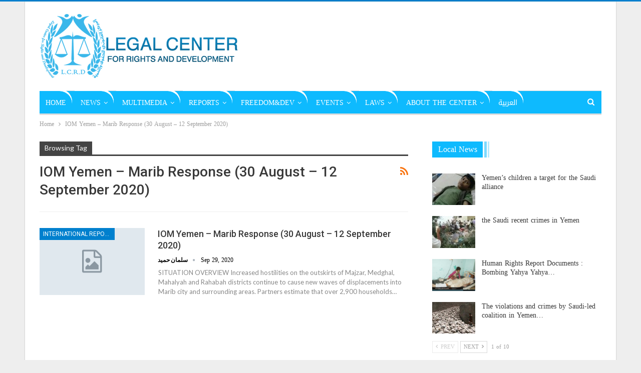

--- FILE ---
content_type: text/html; charset=UTF-8
request_url: https://www.lcrdye.org/en/tag/iom-yemen-marib-response-30-august-12-september-2020/
body_size: 12791
content:
	<!DOCTYPE html>
		<!--[if IE 8]>
	<html class="ie ie8" dir="ltr" lang="en-AU" prefix="og: https://ogp.me/ns#"> <![endif]-->
	<!--[if IE 9]>
	<html class="ie ie9" dir="ltr" lang="en-AU" prefix="og: https://ogp.me/ns#"> <![endif]-->
	<!--[if gt IE 9]><!-->
<html dir="ltr" lang="en-AU" prefix="og: https://ogp.me/ns#"> <!--<![endif]-->
	<head>
				<meta charset="UTF-8">
		<meta http-equiv="X-UA-Compatible" content="IE=edge">
		<meta name="viewport" content="width=device-width, initial-scale=1.0">
		<link rel="pingback" href="https://www.lcrdye.org/xmlrpc.php"/>

		<title>IOM Yemen - Marib Response (30 August - 12 September 2020) - المركز القانوني للحقوق والتنمية</title>

		<!-- All in One SEO 4.9.1 - aioseo.com -->
	<meta name="robots" content="max-image-preview:large" />
	<link rel="canonical" href="https://www.lcrdye.org/en/tag/iom-yemen-marib-response-30-august-12-september-2020/" />
	<meta name="generator" content="All in One SEO (AIOSEO) 4.9.1" />
		<script type="application/ld+json" class="aioseo-schema">
			{"@context":"https:\/\/schema.org","@graph":[{"@type":"BreadcrumbList","@id":"https:\/\/www.lcrdye.org\/en\/tag\/iom-yemen-marib-response-30-august-12-september-2020\/#breadcrumblist","itemListElement":[{"@type":"ListItem","@id":"https:\/\/www.lcrdye.org#listItem","position":1,"name":"Home","item":"https:\/\/www.lcrdye.org","nextItem":{"@type":"ListItem","@id":"https:\/\/www.lcrdye.org\/en\/tag\/iom-yemen-marib-response-30-august-12-september-2020\/#listItem","name":"IOM Yemen - Marib Response (30 August - 12 September 2020)"}},{"@type":"ListItem","@id":"https:\/\/www.lcrdye.org\/en\/tag\/iom-yemen-marib-response-30-august-12-september-2020\/#listItem","position":2,"name":"IOM Yemen - Marib Response (30 August - 12 September 2020)","previousItem":{"@type":"ListItem","@id":"https:\/\/www.lcrdye.org#listItem","name":"Home"}}]},{"@type":"CollectionPage","@id":"https:\/\/www.lcrdye.org\/en\/tag\/iom-yemen-marib-response-30-august-12-september-2020\/#collectionpage","url":"https:\/\/www.lcrdye.org\/en\/tag\/iom-yemen-marib-response-30-august-12-september-2020\/","name":"IOM Yemen - Marib Response (30 August - 12 September 2020) - \u0627\u0644\u0645\u0631\u0643\u0632 \u0627\u0644\u0642\u0627\u0646\u0648\u0646\u064a \u0644\u0644\u062d\u0642\u0648\u0642 \u0648\u0627\u0644\u062a\u0646\u0645\u064a\u0629","inLanguage":"en-AU","isPartOf":{"@id":"https:\/\/www.lcrdye.org\/#website"},"breadcrumb":{"@id":"https:\/\/www.lcrdye.org\/en\/tag\/iom-yemen-marib-response-30-august-12-september-2020\/#breadcrumblist"}},{"@type":"Organization","@id":"https:\/\/www.lcrdye.org\/#organization","name":"\u0627\u0644\u0645\u0631\u0643\u0632 \u0627\u0644\u0642\u0627\u0646\u0648\u0646\u064a \u0644\u0644\u062d\u0642\u0648\u0642 \u0648\u0627\u0644\u062a\u0646\u0645\u064a\u0629","description":"LCRDYE","url":"https:\/\/www.lcrdye.org\/"},{"@type":"WebSite","@id":"https:\/\/www.lcrdye.org\/#website","url":"https:\/\/www.lcrdye.org\/","name":"\u0627\u0644\u0645\u0631\u0643\u0632 \u0627\u0644\u0642\u0627\u0646\u0648\u0646\u064a \u0644\u0644\u062d\u0642\u0648\u0642 \u0648\u0627\u0644\u062a\u0646\u0645\u064a\u0629","description":"LCRDYE","inLanguage":"en-AU","publisher":{"@id":"https:\/\/www.lcrdye.org\/#organization"}}]}
		</script>
		<!-- All in One SEO -->


<!-- Better Open Graph, Schema.org & Twitter Integration -->
<meta property="og:locale" content="en_au"/>
<meta property="og:site_name" content="المركز القانوني للحقوق والتنمية"/>
<meta property="og:url" content="https://www.lcrdye.org/en/tag/iom-yemen-marib-response-30-august-12-september-2020/"/>
<meta property="og:title" content="Archives"/>
<meta property="og:description" content="LCRDYE"/>
<meta property="og:type" content="website"/>
<meta name="twitter:card" content="summary"/>
<meta name="twitter:url" content="https://www.lcrdye.org/en/tag/iom-yemen-marib-response-30-august-12-september-2020/"/>
<meta name="twitter:title" content="Archives"/>
<meta name="twitter:description" content="LCRDYE"/>
<!-- / Better Open Graph, Schema.org & Twitter Integration. -->
<link rel='dns-prefetch' href='//fonts.googleapis.com' />
<link rel="alternate" type="application/rss+xml" title="المركز القانوني للحقوق والتنمية &raquo; Feed" href="https://www.lcrdye.org/en/feed/" />
<link rel="alternate" type="application/rss+xml" title="المركز القانوني للحقوق والتنمية &raquo; IOM Yemen - Marib Response (30 August - 12 September 2020) Tag Feed" href="https://www.lcrdye.org/en/tag/iom-yemen-marib-response-30-august-12-september-2020/feed/" />
<script type="text/javascript">
/* <![CDATA[ */
window._wpemojiSettings = {"baseUrl":"https:\/\/s.w.org\/images\/core\/emoji\/15.0.3\/72x72\/","ext":".png","svgUrl":"https:\/\/s.w.org\/images\/core\/emoji\/15.0.3\/svg\/","svgExt":".svg","source":{"concatemoji":"https:\/\/www.lcrdye.org\/wp-includes\/js\/wp-emoji-release.min.js?ver=6.5.7"}};
/*! This file is auto-generated */
!function(i,n){var o,s,e;function c(e){try{var t={supportTests:e,timestamp:(new Date).valueOf()};sessionStorage.setItem(o,JSON.stringify(t))}catch(e){}}function p(e,t,n){e.clearRect(0,0,e.canvas.width,e.canvas.height),e.fillText(t,0,0);var t=new Uint32Array(e.getImageData(0,0,e.canvas.width,e.canvas.height).data),r=(e.clearRect(0,0,e.canvas.width,e.canvas.height),e.fillText(n,0,0),new Uint32Array(e.getImageData(0,0,e.canvas.width,e.canvas.height).data));return t.every(function(e,t){return e===r[t]})}function u(e,t,n){switch(t){case"flag":return n(e,"\ud83c\udff3\ufe0f\u200d\u26a7\ufe0f","\ud83c\udff3\ufe0f\u200b\u26a7\ufe0f")?!1:!n(e,"\ud83c\uddfa\ud83c\uddf3","\ud83c\uddfa\u200b\ud83c\uddf3")&&!n(e,"\ud83c\udff4\udb40\udc67\udb40\udc62\udb40\udc65\udb40\udc6e\udb40\udc67\udb40\udc7f","\ud83c\udff4\u200b\udb40\udc67\u200b\udb40\udc62\u200b\udb40\udc65\u200b\udb40\udc6e\u200b\udb40\udc67\u200b\udb40\udc7f");case"emoji":return!n(e,"\ud83d\udc26\u200d\u2b1b","\ud83d\udc26\u200b\u2b1b")}return!1}function f(e,t,n){var r="undefined"!=typeof WorkerGlobalScope&&self instanceof WorkerGlobalScope?new OffscreenCanvas(300,150):i.createElement("canvas"),a=r.getContext("2d",{willReadFrequently:!0}),o=(a.textBaseline="top",a.font="600 32px Arial",{});return e.forEach(function(e){o[e]=t(a,e,n)}),o}function t(e){var t=i.createElement("script");t.src=e,t.defer=!0,i.head.appendChild(t)}"undefined"!=typeof Promise&&(o="wpEmojiSettingsSupports",s=["flag","emoji"],n.supports={everything:!0,everythingExceptFlag:!0},e=new Promise(function(e){i.addEventListener("DOMContentLoaded",e,{once:!0})}),new Promise(function(t){var n=function(){try{var e=JSON.parse(sessionStorage.getItem(o));if("object"==typeof e&&"number"==typeof e.timestamp&&(new Date).valueOf()<e.timestamp+604800&&"object"==typeof e.supportTests)return e.supportTests}catch(e){}return null}();if(!n){if("undefined"!=typeof Worker&&"undefined"!=typeof OffscreenCanvas&&"undefined"!=typeof URL&&URL.createObjectURL&&"undefined"!=typeof Blob)try{var e="postMessage("+f.toString()+"("+[JSON.stringify(s),u.toString(),p.toString()].join(",")+"));",r=new Blob([e],{type:"text/javascript"}),a=new Worker(URL.createObjectURL(r),{name:"wpTestEmojiSupports"});return void(a.onmessage=function(e){c(n=e.data),a.terminate(),t(n)})}catch(e){}c(n=f(s,u,p))}t(n)}).then(function(e){for(var t in e)n.supports[t]=e[t],n.supports.everything=n.supports.everything&&n.supports[t],"flag"!==t&&(n.supports.everythingExceptFlag=n.supports.everythingExceptFlag&&n.supports[t]);n.supports.everythingExceptFlag=n.supports.everythingExceptFlag&&!n.supports.flag,n.DOMReady=!1,n.readyCallback=function(){n.DOMReady=!0}}).then(function(){return e}).then(function(){var e;n.supports.everything||(n.readyCallback(),(e=n.source||{}).concatemoji?t(e.concatemoji):e.wpemoji&&e.twemoji&&(t(e.twemoji),t(e.wpemoji)))}))}((window,document),window._wpemojiSettings);
/* ]]> */
</script>
<style id='wp-emoji-styles-inline-css' type='text/css'>

	img.wp-smiley, img.emoji {
		display: inline !important;
		border: none !important;
		box-shadow: none !important;
		height: 1em !important;
		width: 1em !important;
		margin: 0 0.07em !important;
		vertical-align: -0.1em !important;
		background: none !important;
		padding: 0 !important;
	}
</style>
<link rel='stylesheet' id='wp-block-library-css' href='https://www.lcrdye.org/wp-includes/css/dist/block-library/style.min.css?ver=6.5.7' type='text/css' media='all' />
<link rel='stylesheet' id='aioseo/css/src/vue/standalone/blocks/table-of-contents/global.scss-css' href='https://www.lcrdye.org/wp-content/plugins/all-in-one-seo-pack/dist/Lite/assets/css/table-of-contents/global.e90f6d47.css?ver=4.9.1' type='text/css' media='all' />
<style id='classic-theme-styles-inline-css' type='text/css'>
/*! This file is auto-generated */
.wp-block-button__link{color:#fff;background-color:#32373c;border-radius:9999px;box-shadow:none;text-decoration:none;padding:calc(.667em + 2px) calc(1.333em + 2px);font-size:1.125em}.wp-block-file__button{background:#32373c;color:#fff;text-decoration:none}
</style>
<style id='global-styles-inline-css' type='text/css'>
body{--wp--preset--color--black: #000000;--wp--preset--color--cyan-bluish-gray: #abb8c3;--wp--preset--color--white: #ffffff;--wp--preset--color--pale-pink: #f78da7;--wp--preset--color--vivid-red: #cf2e2e;--wp--preset--color--luminous-vivid-orange: #ff6900;--wp--preset--color--luminous-vivid-amber: #fcb900;--wp--preset--color--light-green-cyan: #7bdcb5;--wp--preset--color--vivid-green-cyan: #00d084;--wp--preset--color--pale-cyan-blue: #8ed1fc;--wp--preset--color--vivid-cyan-blue: #0693e3;--wp--preset--color--vivid-purple: #9b51e0;--wp--preset--gradient--vivid-cyan-blue-to-vivid-purple: linear-gradient(135deg,rgba(6,147,227,1) 0%,rgb(155,81,224) 100%);--wp--preset--gradient--light-green-cyan-to-vivid-green-cyan: linear-gradient(135deg,rgb(122,220,180) 0%,rgb(0,208,130) 100%);--wp--preset--gradient--luminous-vivid-amber-to-luminous-vivid-orange: linear-gradient(135deg,rgba(252,185,0,1) 0%,rgba(255,105,0,1) 100%);--wp--preset--gradient--luminous-vivid-orange-to-vivid-red: linear-gradient(135deg,rgba(255,105,0,1) 0%,rgb(207,46,46) 100%);--wp--preset--gradient--very-light-gray-to-cyan-bluish-gray: linear-gradient(135deg,rgb(238,238,238) 0%,rgb(169,184,195) 100%);--wp--preset--gradient--cool-to-warm-spectrum: linear-gradient(135deg,rgb(74,234,220) 0%,rgb(151,120,209) 20%,rgb(207,42,186) 40%,rgb(238,44,130) 60%,rgb(251,105,98) 80%,rgb(254,248,76) 100%);--wp--preset--gradient--blush-light-purple: linear-gradient(135deg,rgb(255,206,236) 0%,rgb(152,150,240) 100%);--wp--preset--gradient--blush-bordeaux: linear-gradient(135deg,rgb(254,205,165) 0%,rgb(254,45,45) 50%,rgb(107,0,62) 100%);--wp--preset--gradient--luminous-dusk: linear-gradient(135deg,rgb(255,203,112) 0%,rgb(199,81,192) 50%,rgb(65,88,208) 100%);--wp--preset--gradient--pale-ocean: linear-gradient(135deg,rgb(255,245,203) 0%,rgb(182,227,212) 50%,rgb(51,167,181) 100%);--wp--preset--gradient--electric-grass: linear-gradient(135deg,rgb(202,248,128) 0%,rgb(113,206,126) 100%);--wp--preset--gradient--midnight: linear-gradient(135deg,rgb(2,3,129) 0%,rgb(40,116,252) 100%);--wp--preset--font-size--small: 13px;--wp--preset--font-size--medium: 20px;--wp--preset--font-size--large: 36px;--wp--preset--font-size--x-large: 42px;--wp--preset--spacing--20: 0.44rem;--wp--preset--spacing--30: 0.67rem;--wp--preset--spacing--40: 1rem;--wp--preset--spacing--50: 1.5rem;--wp--preset--spacing--60: 2.25rem;--wp--preset--spacing--70: 3.38rem;--wp--preset--spacing--80: 5.06rem;--wp--preset--shadow--natural: 6px 6px 9px rgba(0, 0, 0, 0.2);--wp--preset--shadow--deep: 12px 12px 50px rgba(0, 0, 0, 0.4);--wp--preset--shadow--sharp: 6px 6px 0px rgba(0, 0, 0, 0.2);--wp--preset--shadow--outlined: 6px 6px 0px -3px rgba(255, 255, 255, 1), 6px 6px rgba(0, 0, 0, 1);--wp--preset--shadow--crisp: 6px 6px 0px rgba(0, 0, 0, 1);}:where(.is-layout-flex){gap: 0.5em;}:where(.is-layout-grid){gap: 0.5em;}body .is-layout-flex{display: flex;}body .is-layout-flex{flex-wrap: wrap;align-items: center;}body .is-layout-flex > *{margin: 0;}body .is-layout-grid{display: grid;}body .is-layout-grid > *{margin: 0;}:where(.wp-block-columns.is-layout-flex){gap: 2em;}:where(.wp-block-columns.is-layout-grid){gap: 2em;}:where(.wp-block-post-template.is-layout-flex){gap: 1.25em;}:where(.wp-block-post-template.is-layout-grid){gap: 1.25em;}.has-black-color{color: var(--wp--preset--color--black) !important;}.has-cyan-bluish-gray-color{color: var(--wp--preset--color--cyan-bluish-gray) !important;}.has-white-color{color: var(--wp--preset--color--white) !important;}.has-pale-pink-color{color: var(--wp--preset--color--pale-pink) !important;}.has-vivid-red-color{color: var(--wp--preset--color--vivid-red) !important;}.has-luminous-vivid-orange-color{color: var(--wp--preset--color--luminous-vivid-orange) !important;}.has-luminous-vivid-amber-color{color: var(--wp--preset--color--luminous-vivid-amber) !important;}.has-light-green-cyan-color{color: var(--wp--preset--color--light-green-cyan) !important;}.has-vivid-green-cyan-color{color: var(--wp--preset--color--vivid-green-cyan) !important;}.has-pale-cyan-blue-color{color: var(--wp--preset--color--pale-cyan-blue) !important;}.has-vivid-cyan-blue-color{color: var(--wp--preset--color--vivid-cyan-blue) !important;}.has-vivid-purple-color{color: var(--wp--preset--color--vivid-purple) !important;}.has-black-background-color{background-color: var(--wp--preset--color--black) !important;}.has-cyan-bluish-gray-background-color{background-color: var(--wp--preset--color--cyan-bluish-gray) !important;}.has-white-background-color{background-color: var(--wp--preset--color--white) !important;}.has-pale-pink-background-color{background-color: var(--wp--preset--color--pale-pink) !important;}.has-vivid-red-background-color{background-color: var(--wp--preset--color--vivid-red) !important;}.has-luminous-vivid-orange-background-color{background-color: var(--wp--preset--color--luminous-vivid-orange) !important;}.has-luminous-vivid-amber-background-color{background-color: var(--wp--preset--color--luminous-vivid-amber) !important;}.has-light-green-cyan-background-color{background-color: var(--wp--preset--color--light-green-cyan) !important;}.has-vivid-green-cyan-background-color{background-color: var(--wp--preset--color--vivid-green-cyan) !important;}.has-pale-cyan-blue-background-color{background-color: var(--wp--preset--color--pale-cyan-blue) !important;}.has-vivid-cyan-blue-background-color{background-color: var(--wp--preset--color--vivid-cyan-blue) !important;}.has-vivid-purple-background-color{background-color: var(--wp--preset--color--vivid-purple) !important;}.has-black-border-color{border-color: var(--wp--preset--color--black) !important;}.has-cyan-bluish-gray-border-color{border-color: var(--wp--preset--color--cyan-bluish-gray) !important;}.has-white-border-color{border-color: var(--wp--preset--color--white) !important;}.has-pale-pink-border-color{border-color: var(--wp--preset--color--pale-pink) !important;}.has-vivid-red-border-color{border-color: var(--wp--preset--color--vivid-red) !important;}.has-luminous-vivid-orange-border-color{border-color: var(--wp--preset--color--luminous-vivid-orange) !important;}.has-luminous-vivid-amber-border-color{border-color: var(--wp--preset--color--luminous-vivid-amber) !important;}.has-light-green-cyan-border-color{border-color: var(--wp--preset--color--light-green-cyan) !important;}.has-vivid-green-cyan-border-color{border-color: var(--wp--preset--color--vivid-green-cyan) !important;}.has-pale-cyan-blue-border-color{border-color: var(--wp--preset--color--pale-cyan-blue) !important;}.has-vivid-cyan-blue-border-color{border-color: var(--wp--preset--color--vivid-cyan-blue) !important;}.has-vivid-purple-border-color{border-color: var(--wp--preset--color--vivid-purple) !important;}.has-vivid-cyan-blue-to-vivid-purple-gradient-background{background: var(--wp--preset--gradient--vivid-cyan-blue-to-vivid-purple) !important;}.has-light-green-cyan-to-vivid-green-cyan-gradient-background{background: var(--wp--preset--gradient--light-green-cyan-to-vivid-green-cyan) !important;}.has-luminous-vivid-amber-to-luminous-vivid-orange-gradient-background{background: var(--wp--preset--gradient--luminous-vivid-amber-to-luminous-vivid-orange) !important;}.has-luminous-vivid-orange-to-vivid-red-gradient-background{background: var(--wp--preset--gradient--luminous-vivid-orange-to-vivid-red) !important;}.has-very-light-gray-to-cyan-bluish-gray-gradient-background{background: var(--wp--preset--gradient--very-light-gray-to-cyan-bluish-gray) !important;}.has-cool-to-warm-spectrum-gradient-background{background: var(--wp--preset--gradient--cool-to-warm-spectrum) !important;}.has-blush-light-purple-gradient-background{background: var(--wp--preset--gradient--blush-light-purple) !important;}.has-blush-bordeaux-gradient-background{background: var(--wp--preset--gradient--blush-bordeaux) !important;}.has-luminous-dusk-gradient-background{background: var(--wp--preset--gradient--luminous-dusk) !important;}.has-pale-ocean-gradient-background{background: var(--wp--preset--gradient--pale-ocean) !important;}.has-electric-grass-gradient-background{background: var(--wp--preset--gradient--electric-grass) !important;}.has-midnight-gradient-background{background: var(--wp--preset--gradient--midnight) !important;}.has-small-font-size{font-size: var(--wp--preset--font-size--small) !important;}.has-medium-font-size{font-size: var(--wp--preset--font-size--medium) !important;}.has-large-font-size{font-size: var(--wp--preset--font-size--large) !important;}.has-x-large-font-size{font-size: var(--wp--preset--font-size--x-large) !important;}
.wp-block-navigation a:where(:not(.wp-element-button)){color: inherit;}
:where(.wp-block-post-template.is-layout-flex){gap: 1.25em;}:where(.wp-block-post-template.is-layout-grid){gap: 1.25em;}
:where(.wp-block-columns.is-layout-flex){gap: 2em;}:where(.wp-block-columns.is-layout-grid){gap: 2em;}
.wp-block-pullquote{font-size: 1.5em;line-height: 1.6;}
</style>
<link rel='stylesheet' id='searchandfilter-css' href='https://www.lcrdye.org/wp-content/plugins/search-filter/style.css?ver=1' type='text/css' media='all' />
<link rel='stylesheet' id='better-framework-main-fonts-css' href='https://fonts.googleapis.com/css?family=Lato:700,400%7CRoboto:400,500&#038;display=swap' type='text/css' media='all' />
<link rel='stylesheet' id='better-framework-font-1-css' href='//fonts.googleapis.com/earlyaccess/droidarabickufi.css' type='text/css' media='all' />
<script type="text/javascript" src="https://www.lcrdye.org/wp-includes/js/jquery/jquery.min.js?ver=3.7.1" id="jquery-core-js"></script>
<script type="text/javascript" src="https://www.lcrdye.org/wp-includes/js/jquery/jquery-migrate.min.js?ver=3.4.1" id="jquery-migrate-js"></script>
<!--[if lt IE 9]>
<script type="text/javascript" src="https://www.lcrdye.org/wp-content/themes/publisher/includes/libs/better-framework/assets/js/html5shiv.min.js?ver=3.15.0" id="bf-html5shiv-js"></script>
<![endif]-->
<!--[if lt IE 9]>
<script type="text/javascript" src="https://www.lcrdye.org/wp-content/themes/publisher/includes/libs/better-framework/assets/js/respond.min.js?ver=3.15.0" id="bf-respond-js"></script>
<![endif]-->
<link rel="https://api.w.org/" href="https://www.lcrdye.org/wp-json/" /><link rel="alternate" type="application/json" href="https://www.lcrdye.org/wp-json/wp/v2/tags/5182" /><link rel="EditURI" type="application/rsd+xml" title="RSD" href="https://www.lcrdye.org/xmlrpc.php?rsd" />
<meta name="generator" content="WordPress 6.5.7" />
<meta name="generator" content="Powered by WPBakery Page Builder - drag and drop page builder for WordPress."/>
<script type="application/ld+json">{
    "@context": "http://schema.org/",
    "@type": "Organization",
    "@id": "#organization",
    "logo": {
        "@type": "ImageObject",
        "url": "http://www.lcrdye.org/wp-content/uploads/2019/02/LCRDYE.png"
    },
    "url": "https://www.lcrdye.org/en/",
    "name": "\u0627\u0644\u0645\u0631\u0643\u0632 \u0627\u0644\u0642\u0627\u0646\u0648\u0646\u064a \u0644\u0644\u062d\u0642\u0648\u0642 \u0648\u0627\u0644\u062a\u0646\u0645\u064a\u0629",
    "description": "LCRDYE"
}</script>
<script type="application/ld+json">{
    "@context": "http://schema.org/",
    "@type": "WebSite",
    "name": "\u0627\u0644\u0645\u0631\u0643\u0632 \u0627\u0644\u0642\u0627\u0646\u0648\u0646\u064a \u0644\u0644\u062d\u0642\u0648\u0642 \u0648\u0627\u0644\u062a\u0646\u0645\u064a\u0629",
    "alternateName": "LCRDYE",
    "url": "https://www.lcrdye.org/en/"
}</script>
<link rel='stylesheet' id='bf-minifed-css-1' href='https://www.lcrdye.org/wp-content/bs-booster-cache/3a3912dd3ec694c9582adc8f7850f429.css' type='text/css' media='all' />
<link rel='stylesheet' id='7.11.0-1768534079' href='https://www.lcrdye.org/wp-content/bs-booster-cache/fb7c2bfda8da8ca5085f26902ce24f0d.css' type='text/css' media='all' />

<!-- BetterFramework Head Inline CSS -->
<style>

.main-menu li > a, .main-menu li, .off-canvas-menu > ul > li > a {
    font-family: 'Droid Arabic Kufi';
    font-weight: 400;
    font-size: 14px;
    text-align: inherit;
    text-transform: uppercase;
    border-top-right-radius: 25px;
    box-shadow: 0px -4px #ffff;
}
.rsUni .rsGCaption {
    position: absolute;
    float: none;
    bottom: 20px;
    left: 0px;
    text-align: center;
    background: #2226;
    color: #FFF;
    padding: 10px;
    width: 100%;
    font-size: 25px;
    border-radius: 2px;
}
.wpsite_follow_us_div_link a.twitter {
    margin-right: -91px;
}
.wpsite_follow_us_div_link a.facebook {
margin-right: -91px;
}
.wpsite_follow_us_div_link a.youtube {
margin-right: -91px;
}

</style>
<!-- /BetterFramework Head Inline CSS-->
<noscript><style> .wpb_animate_when_almost_visible { opacity: 1; }</style></noscript>	</head>

<body class="archive tag tag-iom-yemen-marib-response-30-august-12-september-2020 tag-5182 bs-theme bs-publisher bs-publisher-clean-magazine active-light-box active-top-line ltr close-rh page-layout-2-col page-layout-2-col-right boxed active-sticky-sidebar main-menu-sticky-smart main-menu-boxed active-ajax-search  wpb-js-composer js-comp-ver-6.7.0 vc_responsive bs-ll-a" dir="ltr">
		<div class="main-wrap content-main-wrap">
			<header id="header" class="site-header header-style-2 boxed" itemscope="itemscope" itemtype="https://schema.org/WPHeader">

				<div class="header-inner">
			<div class="content-wrap">
				<div class="container">
					<div class="row">
						<div class="row-height">
							<div class="logo-col col-xs-12">
								<div class="col-inside">
									<div id="site-branding" class="site-branding">
	<p  id="site-title" class="logo h1 img-logo">
	<a href="https://www.lcrdye.org/en/" itemprop="url" rel="home">
					<img id="site-logo" src="http://www.lcrdye.org/wp-content/uploads/2019/02/LCRDYE.png"
			     alt="Publisher"  />

			<span class="site-title">Publisher - LCRDYE</span>
				</a>
</p>
</div><!-- .site-branding -->
								</div>
							</div>
													</div>
					</div>
				</div>
			</div>
		</div>

		<div id="menu-main" class="menu main-menu-wrapper show-search-item menu-actions-btn-width-1" role="navigation" itemscope="itemscope" itemtype="https://schema.org/SiteNavigationElement">
	<div class="main-menu-inner">
		<div class="content-wrap">
			<div class="container">

				<nav class="main-menu-container">
					<ul id="main-navigation" class="main-menu menu bsm-pure clearfix">
						<li id="menu-item-3431" class="menu-item menu-item-type-post_type menu-item-object-page menu-item-home better-anim-fade menu-item-3431"><a href="https://www.lcrdye.org/en/">Home</a></li>
<li id="menu-item-433" class="menu-item menu-item-type-taxonomy menu-item-object-category menu-item-has-children menu-term-78 better-anim-fade menu-item-433"><a href="https://www.lcrdye.org/en/category/news/">news</a>
<ul class="sub-menu">
	<li id="menu-item-435" class="menu-item menu-item-type-taxonomy menu-item-object-category menu-term-80 better-anim-fade menu-item-435"><a href="https://www.lcrdye.org/en/category/news/local-news/">local news</a></li>
	<li id="menu-item-434" class="menu-item menu-item-type-taxonomy menu-item-object-category menu-term-82 better-anim-fade menu-item-434"><a href="https://www.lcrdye.org/en/category/news/international-news/">international news</a></li>
</ul>
</li>
<li id="menu-item-431" class="menu-item menu-item-type-taxonomy menu-item-object-category menu-item-has-children menu-term-86 better-anim-fade menu-item-431"><a href="https://www.lcrdye.org/en/category/multimedia/">Multimedia</a>
<ul class="sub-menu">
	<li id="menu-item-432" class="menu-item menu-item-type-taxonomy menu-item-object-category menu-term-90 better-anim-fade menu-item-432"><a href="https://www.lcrdye.org/en/category/multimedia/photos/">Photos</a></li>
	<li id="menu-item-470" class="menu-item menu-item-type-taxonomy menu-item-object-category menu-term-88 better-anim-fade menu-item-470"><a href="https://www.lcrdye.org/en/category/multimedia/videos/">Videos</a></li>
</ul>
</li>
<li id="menu-item-454" class="menu-item menu-item-type-taxonomy menu-item-object-category menu-item-has-children menu-term-92 better-anim-fade menu-item-454"><a href="https://www.lcrdye.org/en/category/reports/">Reports</a>
<ul class="sub-menu">
	<li id="menu-item-453" class="menu-item menu-item-type-taxonomy menu-item-object-category menu-item-has-children menu-term-94 better-anim-fade menu-item-453"><a href="https://www.lcrdye.org/en/category/reports/our-center-reports/">Our center reports</a>
	<ul class="sub-menu">
		<li id="menu-item-447" class="menu-item menu-item-type-taxonomy menu-item-object-category menu-term-100 better-anim-fade menu-item-447"><a href="https://www.lcrdye.org/en/category/reports/our-center-reports/daily-violation-observation-reports/">Daily violation observation reports</a></li>
		<li id="menu-item-3569" class="menu-item menu-item-type-taxonomy menu-item-object-category menu-term-406 better-anim-fade menu-item-3569"><a href="https://www.lcrdye.org/en/category/reports/our-center-reports/violation-documentation-reports/">Violation documentation reports</a></li>
		<li id="menu-item-448" class="menu-item menu-item-type-taxonomy menu-item-object-category menu-term-104 better-anim-fade menu-item-448"><a href="https://www.lcrdye.org/en/category/reports/our-center-reports/governorates-reports/">Governorates reports</a></li>
		<li id="menu-item-461" class="menu-item menu-item-type-taxonomy menu-item-object-category menu-term-108 better-anim-fade menu-item-461"><a href="https://www.lcrdye.org/en/category/reports/our-center-reports/quality-reports-en/">Quality reports</a></li>
		<li id="menu-item-450" class="menu-item menu-item-type-taxonomy menu-item-object-category menu-term-110 better-anim-fade menu-item-450"><a href="https://www.lcrdye.org/en/category/reports/our-center-reports/periodic-reports/">Periodic reports</a></li>
		<li id="menu-item-449" class="menu-item menu-item-type-taxonomy menu-item-object-category menu-term-102 better-anim-fade menu-item-449"><a href="https://www.lcrdye.org/en/category/reports/our-center-reports/human-rights-reports/">Human rights reports</a></li>
		<li id="menu-item-462" class="menu-item menu-item-type-taxonomy menu-item-object-category menu-item-has-children menu-term-112 better-anim-fade menu-item-462"><a href="https://www.lcrdye.org/en/category/reports/our-center-reports/statistical-reports/">Statistical reports</a>
		<ul class="sub-menu">
			<li id="menu-item-3602" class="menu-item menu-item-type-taxonomy menu-item-object-category menu-item-has-children menu-term-424 better-anim-fade menu-item-3602"><a href="https://www.lcrdye.org/en/category/reports/our-center-reports/statistical-reports/civiliam-victim-statics/">civiliam victim statics</a>
			<ul class="sub-menu">
				<li id="menu-item-3600" class="menu-item menu-item-type-taxonomy menu-item-object-category menu-term-426 better-anim-fade menu-item-3600"><a href="https://www.lcrdye.org/en/category/reports/our-center-reports/statistical-reports/civiliam-victim-statics/children/">children</a></li>
				<li id="menu-item-3604" class="menu-item menu-item-type-taxonomy menu-item-object-category menu-term-428 better-anim-fade menu-item-3604"><a href="https://www.lcrdye.org/en/category/reports/our-center-reports/statistical-reports/civiliam-victim-statics/women/">women</a></li>
				<li id="menu-item-3601" class="menu-item menu-item-type-taxonomy menu-item-object-category menu-term-430 better-anim-fade menu-item-3601"><a href="https://www.lcrdye.org/en/category/reports/our-center-reports/statistical-reports/civiliam-victim-statics/men/">men</a></li>
			</ul>
</li>
			<li id="menu-item-3603" class="menu-item menu-item-type-taxonomy menu-item-object-category menu-item-has-children menu-term-432 better-anim-fade menu-item-3603"><a href="https://www.lcrdye.org/en/category/reports/our-center-reports/statistical-reports/civilian-construction/">civilian construction</a>
			<ul class="sub-menu">
				<li id="menu-item-3597" class="menu-item menu-item-type-taxonomy menu-item-object-category menu-term-434 better-anim-fade menu-item-3597"><a href="https://www.lcrdye.org/en/category/reports/our-center-reports/statistical-reports/civilian-construction/according-to-governorate/">according to governorate</a></li>
				<li id="menu-item-3598" class="menu-item menu-item-type-taxonomy menu-item-object-category menu-term-436 better-anim-fade menu-item-3598"><a href="https://www.lcrdye.org/en/category/reports/our-center-reports/statistical-reports/civilian-construction/according-to-section/">according to section</a></li>
				<li id="menu-item-3599" class="menu-item menu-item-type-taxonomy menu-item-object-category menu-term-438 better-anim-fade menu-item-3599"><a href="https://www.lcrdye.org/en/category/reports/our-center-reports/statistical-reports/civilian-construction/general-statistics/">General statistics</a></li>
			</ul>
</li>
		</ul>
</li>
		<li id="menu-item-3571" class="menu-item menu-item-type-taxonomy menu-item-object-category menu-term-408 better-anim-fade menu-item-3571"><a href="https://www.lcrdye.org/en/category/reports/our-center-reports/infographic/">Infographic</a></li>
		<li id="menu-item-3451" class="menu-item menu-item-type-taxonomy menu-item-object-category menu-term-366 better-anim-fade menu-item-3451"><a href="https://www.lcrdye.org/en/category/reports/our-center-reports/slyder/">slider</a></li>
	</ul>
</li>
	<li id="menu-item-452" class="menu-item menu-item-type-taxonomy menu-item-object-category menu-term-96 better-anim-fade menu-item-452"><a href="https://www.lcrdye.org/en/category/reports/localreports/">Localreports</a></li>
	<li id="menu-item-451" class="menu-item menu-item-type-taxonomy menu-item-object-category menu-term-98 better-anim-fade menu-item-451"><a href="https://www.lcrdye.org/en/category/reports/international-reports/">International reports</a></li>
</ul>
</li>
<li id="menu-item-413" class="menu-item menu-item-type-taxonomy menu-item-object-category menu-item-has-children menu-term-114 better-anim-fade menu-item-413"><a href="https://www.lcrdye.org/en/category/freedomdev/">Freedom&#038;dev</a>
<ul class="sub-menu">
	<li id="menu-item-464" class="menu-item menu-item-type-taxonomy menu-item-object-category menu-item-has-children menu-term-118 better-anim-fade menu-item-464"><a href="https://www.lcrdye.org/en/category/freedomdev/rights-and-freedom/">Rights and freedom</a>
	<ul class="sub-menu">
		<li id="menu-item-467" class="menu-item menu-item-type-taxonomy menu-item-object-category menu-term-134 better-anim-fade menu-item-467"><a href="https://www.lcrdye.org/en/category/freedomdev/rights-and-freedom/womensrights/">WomensRights</a></li>
		<li id="menu-item-443" class="menu-item menu-item-type-taxonomy menu-item-object-category menu-term-140 better-anim-fade menu-item-443"><a href="https://www.lcrdye.org/en/category/freedomdev/rights-and-freedom/detenetion/">Detenetion</a></li>
		<li id="menu-item-414" class="menu-item menu-item-type-taxonomy menu-item-object-category menu-term-124 better-anim-fade menu-item-414"><a href="https://www.lcrdye.org/en/category/freedomdev/cilvil-rights/">Cilvil Rights</a></li>
		<li id="menu-item-442" class="menu-item menu-item-type-taxonomy menu-item-object-category menu-term-132 better-anim-fade menu-item-442"><a href="https://www.lcrdye.org/en/category/freedomdev/rights-and-freedom/cultural-rights/">Cultural Rights</a></li>
		<li id="menu-item-445" class="menu-item menu-item-type-taxonomy menu-item-object-category menu-term-142 better-anim-fade menu-item-445"><a href="https://www.lcrdye.org/en/category/freedomdev/rights-and-freedom/enforced-disappearances/">Enforced Disappearances</a></li>
		<li id="menu-item-444" class="menu-item menu-item-type-taxonomy menu-item-object-category menu-term-130 better-anim-fade menu-item-444"><a href="https://www.lcrdye.org/en/category/freedomdev/rights-and-freedom/economic-rights/">Economic Rights</a></li>
		<li id="menu-item-466" class="menu-item menu-item-type-taxonomy menu-item-object-category menu-term-128 better-anim-fade menu-item-466"><a href="https://www.lcrdye.org/en/category/freedomdev/rights-and-freedom/social-rights/">Social Rights</a></li>
		<li id="menu-item-446" class="menu-item menu-item-type-taxonomy menu-item-object-category menu-term-126 better-anim-fade menu-item-446"><a href="https://www.lcrdye.org/en/category/freedomdev/rights-and-freedom/political-rights/">Political Rights</a></li>
		<li id="menu-item-441" class="menu-item menu-item-type-taxonomy menu-item-object-category menu-term-136 better-anim-fade menu-item-441"><a href="https://www.lcrdye.org/en/category/freedomdev/rights-and-freedom/childe-rights/">Childe Rights</a></li>
	</ul>
</li>
	<li id="menu-item-415" class="menu-item menu-item-type-taxonomy menu-item-object-category menu-item-has-children menu-term-122 better-anim-fade menu-item-415"><a href="https://www.lcrdye.org/en/category/freedomdev/devlopment-areas/">Devlopment Areas</a>
	<ul class="sub-menu">
		<li id="menu-item-468" class="menu-item menu-item-type-taxonomy menu-item-object-category menu-term-144 better-anim-fade menu-item-468"><a href="https://www.lcrdye.org/en/category/freedomdev/devlopment-areas/sustinable-devlopment/">Sustinable Devlopment</a></li>
		<li id="menu-item-469" class="menu-item menu-item-type-taxonomy menu-item-object-category menu-term-146 better-anim-fade menu-item-469"><a href="https://www.lcrdye.org/en/category/freedomdev/devlopment-areas/womens-devlopment/">Womens Devlopment</a></li>
		<li id="menu-item-418" class="menu-item menu-item-type-taxonomy menu-item-object-category menu-term-150 better-anim-fade menu-item-418"><a href="https://www.lcrdye.org/en/category/freedomdev/devlopment-areas/child-devlopment-en/">Child Devlopment</a></li>
		<li id="menu-item-422" class="menu-item menu-item-type-taxonomy menu-item-object-category menu-term-152 better-anim-fade menu-item-422"><a href="https://www.lcrdye.org/en/category/freedomdev/devlopment-areas/family-devlopment/">Family Devlopment</a></li>
		<li id="menu-item-423" class="menu-item menu-item-type-taxonomy menu-item-object-category menu-term-154 better-anim-fade menu-item-423"><a href="https://www.lcrdye.org/en/category/freedomdev/devlopment-areas/human-resource-devl/">Human Resource Devl</a></li>
		<li id="menu-item-419" class="menu-item menu-item-type-taxonomy menu-item-object-category menu-term-156 better-anim-fade menu-item-419"><a href="https://www.lcrdye.org/en/category/freedomdev/devlopment-areas/civilsocial-devlopment/">Civil&#038;social devlopment</a></li>
		<li id="menu-item-420" class="menu-item menu-item-type-taxonomy menu-item-object-category menu-term-158 better-anim-fade menu-item-420"><a href="https://www.lcrdye.org/en/category/freedomdev/devlopment-areas/cultural-devlopment/">Cultural devlopment</a></li>
		<li id="menu-item-425" class="menu-item menu-item-type-taxonomy menu-item-object-category menu-term-160 better-anim-fade menu-item-425"><a href="https://www.lcrdye.org/en/category/freedomdev/devlopment-areas/political-devlopment/">Political devlopment</a></li>
		<li id="menu-item-421" class="menu-item menu-item-type-taxonomy menu-item-object-category menu-term-166 better-anim-fade menu-item-421"><a href="https://www.lcrdye.org/en/category/freedomdev/devlopment-areas/endostrial-and-economic-devlopment/">Endostrial and economic devlopment</a></li>
		<li id="menu-item-416" class="menu-item menu-item-type-taxonomy menu-item-object-category menu-term-164 better-anim-fade menu-item-416"><a href="https://www.lcrdye.org/en/category/freedomdev/devlopment-areas/agricultultural-devlopment/">Agricultultural devlopment</a></li>
		<li id="menu-item-424" class="menu-item menu-item-type-taxonomy menu-item-object-category menu-term-168 better-anim-fade menu-item-424"><a href="https://www.lcrdye.org/en/category/freedomdev/devlopment-areas/management-devlopment/">Management devlopment</a></li>
	</ul>
</li>
</ul>
</li>
<li id="menu-item-407" class="menu-item menu-item-type-taxonomy menu-item-object-category menu-item-has-children menu-term-170 better-anim-fade menu-item-407"><a href="https://www.lcrdye.org/en/category/events/">Events</a>
<ul class="sub-menu">
	<li id="menu-item-3607" class="menu-item menu-item-type-taxonomy menu-item-object-category menu-term-441 better-anim-fade menu-item-3607"><a href="https://www.lcrdye.org/en/category/events/dateiset/">Dateiset</a></li>
	<li id="menu-item-465" class="menu-item menu-item-type-taxonomy menu-item-object-category menu-term-174 better-anim-fade menu-item-465"><a href="https://www.lcrdye.org/en/category/events/seminars/">Seminars</a></li>
	<li id="menu-item-409" class="menu-item menu-item-type-taxonomy menu-item-object-category menu-term-176 better-anim-fade menu-item-409"><a href="https://www.lcrdye.org/en/category/events/campaigns/">Campaigns</a></li>
	<li id="menu-item-3608" class="menu-item menu-item-type-taxonomy menu-item-object-category menu-term-443 better-anim-fade menu-item-3608"><a href="https://www.lcrdye.org/en/category/events/legality-helps/">legality helps</a></li>
	<li id="menu-item-3609" class="menu-item menu-item-type-taxonomy menu-item-object-category menu-term-445 better-anim-fade menu-item-3609"><a href="https://www.lcrdye.org/en/category/events/training-courses/">training courses</a></li>
	<li id="menu-item-3610" class="menu-item menu-item-type-taxonomy menu-item-object-category menu-term-447 better-anim-fade menu-item-3610"><a href="https://www.lcrdye.org/en/category/events/programs-and-project/">Programs and project</a></li>
	<li id="menu-item-408" class="menu-item menu-item-type-taxonomy menu-item-object-category menu-term-172 better-anim-fade menu-item-408"><a href="https://www.lcrdye.org/en/category/activites/">Activites</a></li>
</ul>
</li>
<li id="menu-item-427" class="menu-item menu-item-type-taxonomy menu-item-object-category menu-item-has-children menu-term-198 better-anim-fade menu-item-427"><a href="https://www.lcrdye.org/en/category/laws/">Laws</a>
<ul class="sub-menu">
	<li id="menu-item-430" class="menu-item menu-item-type-taxonomy menu-item-object-category menu-term-200 better-anim-fade menu-item-430"><a href="https://www.lcrdye.org/en/category/laws/local/">Local</a></li>
	<li id="menu-item-428" class="menu-item menu-item-type-taxonomy menu-item-object-category menu-term-204 better-anim-fade menu-item-428"><a href="https://www.lcrdye.org/en/category/laws/arabic/">Arabic</a></li>
	<li id="menu-item-429" class="menu-item menu-item-type-taxonomy menu-item-object-category menu-term-202 better-anim-fade menu-item-429"><a href="https://www.lcrdye.org/en/category/laws/international/">International</a></li>
</ul>
</li>
<li id="menu-item-3592" class="menu-item menu-item-type-taxonomy menu-item-object-category menu-item-has-children menu-term-412 better-anim-fade menu-item-3592"><a href="https://www.lcrdye.org/en/category/about-the-center/">About the Center</a>
<ul class="sub-menu">
	<li id="menu-item-3449" class="menu-item menu-item-type-post_type menu-item-object-page better-anim-fade menu-item-3449"><a href="https://www.lcrdye.org/en/about-us/">About Us</a></li>
	<li id="menu-item-3448" class="menu-item menu-item-type-post_type menu-item-object-page better-anim-fade menu-item-3448"><a href="https://www.lcrdye.org/en/centers-message/">Center&#8217;s Message</a></li>
	<li id="menu-item-3593" class="menu-item menu-item-type-taxonomy menu-item-object-category menu-term-414 better-anim-fade menu-item-3593"><a href="https://www.lcrdye.org/en/category/about-the-center/our-goals/">Our goals</a></li>
	<li id="menu-item-3594" class="menu-item menu-item-type-taxonomy menu-item-object-category menu-term-418 better-anim-fade menu-item-3594"><a href="https://www.lcrdye.org/en/category/about-the-center/our-mission/">Our Mission</a></li>
	<li id="menu-item-3595" class="menu-item menu-item-type-taxonomy menu-item-object-category menu-term-420 better-anim-fade menu-item-3595"><a href="https://www.lcrdye.org/en/category/about-the-center/our-partners-en-about-the-center/">Our partners</a></li>
	<li id="menu-item-3596" class="menu-item menu-item-type-taxonomy menu-item-object-category menu-term-416 better-anim-fade menu-item-3596"><a href="https://www.lcrdye.org/en/category/about-the-center/our-vision/">Our vision</a></li>
	<li id="menu-item-3606" class="menu-item menu-item-type-post_type menu-item-object-page better-anim-fade menu-item-3606"><a href="https://www.lcrdye.org/en/contact-information/">contact information</a></li>
	<li id="menu-item-3984" class="menu-item menu-item-type-post_type menu-item-object-page better-anim-fade menu-item-3984"><a href="https://www.lcrdye.org/en/form-notice/">Form notice</a></li>
</ul>
</li>
<li id="menu-item-18636" class="menu-item menu-item-type-custom menu-item-object-custom better-anim-fade menu-item-18636"><a href="http://www.lcrdye.org/">العربية</a></li>
					</ul><!-- #main-navigation -->
											<div class="menu-action-buttons width-1">
															<div class="search-container close">
									<span class="search-handler"><i class="fa fa-search"></i></span>

									<div class="search-box clearfix">
										<form role="search" method="get" class="search-form clearfix" action="https://www.lcrdye.org">
	<input type="search" class="search-field"
	       placeholder="Search..."
	       value="" name="s"
	       title="Search for:"
	       autocomplete="off">
	<input type="submit" class="search-submit" value="Search">
</form><!-- .search-form -->
									</div>
								</div>
														</div>
										</nav><!-- .main-menu-container -->

			</div>
		</div>
	</div>
</div><!-- .menu -->
	</header><!-- .header -->
	<div class="rh-header clearfix dark deferred-block-exclude">
		<div class="rh-container clearfix">

			<div class="menu-container close">
				<span class="menu-handler"><span class="lines"></span></span>
			</div><!-- .menu-container -->

			<div class="logo-container rh-img-logo">
				<a href="https://www.lcrdye.org/en/" itemprop="url" rel="home">
											<img src="http://www.lcrdye.org/wp-content/uploads/2019/02/LCRDYE.png"
						     alt="المركز القانوني للحقوق والتنمية"  />				</a>
			</div><!-- .logo-container -->
		</div><!-- .rh-container -->
	</div><!-- .rh-header -->
<nav role="navigation" aria-label="Breadcrumbs" class="bf-breadcrumb clearfix bc-top-style"><div class="content-wrap"><div class="container bf-breadcrumb-container"><ul class="bf-breadcrumb-items" itemscope itemtype="http://schema.org/BreadcrumbList"><meta name="numberOfItems" content="2" /><meta name="itemListOrder" content="Ascending" /><li itemprop="itemListElement" itemscope itemtype="http://schema.org/ListItem" class="bf-breadcrumb-item bf-breadcrumb-begin"><a itemprop="item" href="https://www.lcrdye.org/en" rel="home"><span itemprop="name">Home</span></a><meta itemprop="position" content="1" /></li><li itemprop="itemListElement" itemscope itemtype="http://schema.org/ListItem" class="bf-breadcrumb-item bf-breadcrumb-end"><span itemprop="name">IOM Yemen &#8211; Marib Response (30 August &#8211; 12 September 2020)</span><meta itemprop="item" content="https://www.lcrdye.org/en/tag/iom-yemen-marib-response-30-august-12-september-2020/"/><meta itemprop="position" content="2" /></li></ul></div></div></nav><div class="content-wrap">
		<main id="content" class="content-container">

		<div class="container layout-2-col layout-2-col-1 layout-right-sidebar layout-bc-before">
			<div class="row main-section">
										<div class="col-sm-8 content-column">
							<section class="archive-title tag-title with-action">
	<div class="pre-title"><span>Browsing Tag</span></div>

	<div class="actions-container">
		<a class="rss-link" href="https://www.lcrdye.org/en/tag/iom-yemen-marib-response-30-august-12-september-2020/feed/"><i class="fa fa-rss"></i></a>
	</div>

	<h1 class="page-heading"><span class="h-title">IOM Yemen &#8211; Marib Response (30 August &#8211; 12 September 2020)</span></h1>

	</section>
	<div class="listing listing-blog listing-blog-1 clearfix  columns-1">
		<article class="post-25907 type-post format-standard has-post-thumbnail   listing-item listing-item-blog  listing-item-blog-1 main-term-98 bsw-7 ">
		<div class="item-inner clearfix">
							<div class="featured clearfix">
					<div class="term-badges floated"><span class="term-badge term-98"><a href="https://www.lcrdye.org/en/category/reports/international-reports/">International reports</a></span></div>					<a  title="IOM Yemen &#8211; Marib Response (30 August &#8211; 12 September 2020)" data-src="https://www.lcrdye.org/wp-content/themes/publisher/images/default-thumb/publisher-sm.png"							class="img-holder" href="https://www.lcrdye.org/en/25907/"></a>
									</div>
			<h2 class="title">			<a href="https://www.lcrdye.org/en/25907/" class="post-url post-title">
				IOM Yemen &#8211; Marib Response (30 August &#8211; 12 September 2020)			</a>
			</h2>		<div class="post-meta">

							<a href="https://www.lcrdye.org/en/author/salmanye/"
				   title="Browse Author Articles"
				   class="post-author-a">
					<i class="post-author author">
						سلمان حميد					</i>
				</a>
							<span class="time"><time class="post-published updated"
				                         datetime="2020-09-29T23:44:46+03:00">Sep 29, 2020</time></span>
						</div>
						<div class="post-summary">
					SITUATION OVERVIEW

Increased hostilities on the outskirts of Majzar, Medghal, Mahalyah and Rahabah districts continue to cause new waves of displacements into Marib city and surrounding areas. Partners estimate that over 2,900 households&hellip;				</div>
						</div>
	</article>
	</div>
							</div><!-- .content-column -->
												<div class="col-sm-4 sidebar-column sidebar-column-primary">
							<aside id="sidebar-primary-sidebar" class="sidebar" role="complementary" aria-label="Primary Sidebar Sidebar" itemscope="itemscope" itemtype="https://schema.org/WPSideBar">
	<div id="bs-thumbnail-listing-1-4" class=" h-ni w-nt primary-sidebar-widget widget widget_bs-thumbnail-listing-1"><div class=" bs-listing bs-listing-listing-thumbnail-1 bs-listing-single-tab pagination-animate">		<p class="section-heading sh-t6 sh-s4 main-term-80">

		
							<a href="https://www.lcrdye.org/en/category/news/local-news/" class="main-link">
							<span class="h-text main-term-80">
								 local news							</span>
				</a>
			
		
		</p>
				<div class="bs-pagination-wrapper main-term-80 next_prev bs-slider-first-item">
			<div class="listing listing-thumbnail listing-tb-1 clearfix columns-1">
		<div class="post-21293 type-post format-standard has-post-thumbnail   listing-item listing-item-thumbnail listing-item-tb-1 main-term-80">
	<div class="item-inner clearfix">
					<div class="featured featured-type-featured-image">
				<a  title="Yemen&#8217;s children a target for the Saudi alliance" data-src="https://www.lcrdye.org/wp-content/uploads/2019/08/photo_2019-08-03_11-43-40-1-86x64.jpg" data-bs-srcset="{&quot;baseurl&quot;:&quot;https:\/\/www.lcrdye.org\/wp-content\/uploads\/2019\/08\/&quot;,&quot;sizes&quot;:{&quot;86&quot;:&quot;photo_2019-08-03_11-43-40-1-86x64.jpg&quot;,&quot;210&quot;:&quot;photo_2019-08-03_11-43-40-1-210x136.jpg&quot;,&quot;1280&quot;:&quot;photo_2019-08-03_11-43-40-1.jpg&quot;}}"						class="img-holder" href="https://www.lcrdye.org/en/21293/"></a>
							</div>
		<p class="title">		<a href="https://www.lcrdye.org/en/21293/" class="post-url post-title">
			Yemen&#8217;s children a target for the Saudi alliance		</a>
		</p>		<div class="post-meta">

					</div>
			</div>
	</div >
	<div class="post-20742 type-post format-standard has-post-thumbnail   listing-item listing-item-thumbnail listing-item-tb-1 main-term-80">
	<div class="item-inner clearfix">
					<div class="featured featured-type-featured-image">
				<a  title="the Saudi recent crimes in Yemen" data-src="https://www.lcrdye.org/wp-content/uploads/2019/06/photo_2019-06-30_01-55-12-86x64.jpg" data-bs-srcset="{&quot;baseurl&quot;:&quot;https:\/\/www.lcrdye.org\/wp-content\/uploads\/2019\/06\/&quot;,&quot;sizes&quot;:{&quot;86&quot;:&quot;photo_2019-06-30_01-55-12-86x64.jpg&quot;,&quot;210&quot;:&quot;photo_2019-06-30_01-55-12-210x136.jpg&quot;,&quot;540&quot;:&quot;photo_2019-06-30_01-55-12.jpg&quot;}}"						class="img-holder" href="https://www.lcrdye.org/en/20742/"></a>
							</div>
		<p class="title">		<a href="https://www.lcrdye.org/en/20742/" class="post-url post-title">
			the Saudi recent crimes in Yemen		</a>
		</p>		<div class="post-meta">

					</div>
			</div>
	</div >
	<div class="post-6755 type-post format-standard has-post-thumbnail   listing-item listing-item-thumbnail listing-item-tb-1 main-term-102">
	<div class="item-inner clearfix">
					<div class="featured featured-type-featured-image">
				<a  title="Human Rights Report Documents : Bombing Yahya Yahya Muqate&#8217;s house Al-Mahjar area &#8211; Baqim district – Sa&#8217;ada Governorate -10 January 2018" data-src="https://www.lcrdye.org/wp-content/uploads/2018/01/غلاف-منزل-يحيى-يحيى-مقيت-10-1-E.jpg" data-bs-srcset="{&quot;baseurl&quot;:&quot;https:\/\/www.lcrdye.org\/wp-content\/uploads\/2018\/01\/&quot;,&quot;sizes&quot;:{&quot;6300&quot;:&quot;\u063a\u0644\u0627\u0641-\u0645\u0646\u0632\u0644-\u064a\u062d\u064a\u0649-\u064a\u062d\u064a\u0649-\u0645\u0642\u064a\u062a-10-1-E.jpg&quot;}}"						class="img-holder" href="https://www.lcrdye.org/en/6755/"></a>
							</div>
		<p class="title">		<a href="https://www.lcrdye.org/en/6755/" class="post-url post-title">
			Human Rights Report Documents : Bombing Yahya Yahya&hellip;		</a>
		</p>		<div class="post-meta">

					</div>
			</div>
	</div >
	<div class="post-1115 type-post format-standard has-post-thumbnail   listing-item listing-item-thumbnail listing-item-tb-1 main-term-80">
	<div class="item-inner clearfix">
					<div class="featured featured-type-featured-image">
				<a  title="The violations and crimes by Saudi-led coalition in Yemen 7/6/2015" data-src="https://www.lcrdye.org/wp-content/uploads/2017/04/240.jpg" data-bs-srcset="{&quot;baseurl&quot;:&quot;https:\/\/www.lcrdye.org\/wp-content\/uploads\/2017\/04\/&quot;,&quot;sizes&quot;:{&quot;225&quot;:&quot;240.jpg&quot;}}"						class="img-holder" href="https://www.lcrdye.org/en/1115/"></a>
							</div>
		<p class="title">		<a href="https://www.lcrdye.org/en/1115/" class="post-url post-title">
			The violations and crimes by Saudi-led coalition in Yemen&hellip;		</a>
		</p>		<div class="post-meta">

					</div>
			</div>
	</div >
	</div>
	
	</div><div class="bs-pagination bs-ajax-pagination next_prev main-term-80 clearfix">
			<script>var bs_ajax_paginate_1819191371 = '{"query":{"category":"-200,80","tag":"","taxonomy":"","post_ids":"","post_type":"","count":"4","order_by":"date","order":"DESC","time_filter":"","offset":"","style":"listing-thumbnail-1","cats-tags-condition":"and","cats-condition":"in","tags-condition":"in","featured_image":"0","ignore_sticky_posts":"1","author_ids":"","disable_duplicate":"0","ad-active":0,"paginate":"next_prev","pagination-show-label":"1","columns":1,"listing-settings":{"title-limit":"60","subtitle":"0","subtitle-limit":"0","subtitle-location":"before-meta","meta":{"show":"1","author":"0","date":"0","date-format":"standard","view":"0","share":"0","comment":"0","review":"0"}},"override-listing-settings":"0","_layout":{"state":"1|1|0","page":"2-col-right"}},"type":"bs_post_listing","view":"Publisher_Thumbnail_Listing_1_Shortcode","current_page":1,"ajax_url":"\/wp-admin\/admin-ajax.php","remove_duplicates":"0","query-main-term":"80","paginate":"next_prev","pagination-show-label":"1","override-listing-settings":"0","listing-settings":{"title-limit":"60","subtitle":"0","subtitle-limit":"0","subtitle-location":"before-meta","meta":{"show":"1","author":"0","date":"0","date-format":"standard","view":"0","share":"0","comment":"0","review":"0"}},"columns":1,"ad-active":false,"_layout":{"state":"1|1|0","page":"2-col-right"},"_bs_pagin_token":"9478267","data":{"vars":{"post-ranking-offset":4}}}';</script>				<a class="btn-bs-pagination prev disabled" rel="prev" data-id="1819191371"
				   title="Previous">
					<i class="fa fa-angle-left"
					   aria-hidden="true"></i> Prev				</a>
				<a  rel="next" class="btn-bs-pagination next"
				   data-id="1819191371" title="Next">
					Next <i
							class="fa fa-angle-right" aria-hidden="true"></i>
				</a>
								<span class="bs-pagination-label label-light">1 of 10</span>
			</div></div></div><div id="bs-thumbnail-listing-1-5" class=" h-ni w-nt primary-sidebar-widget widget widget_bs-thumbnail-listing-1"><div class=" bs-listing bs-listing-listing-thumbnail-1 bs-listing-single-tab pagination-animate">		<p class="section-heading sh-t6 sh-s4 main-term-84">

		
							<a href="https://www.lcrdye.org/en/category/statement/" class="main-link">
							<span class="h-text main-term-84">
								 statement							</span>
				</a>
			
		
		</p>
				<div class="bs-pagination-wrapper main-term-84 next_prev bs-slider-first-item">
			<div class="listing listing-thumbnail listing-tb-1 clearfix columns-1">
		<div class="post-26686 type-post format-standard has-post-thumbnail   listing-item listing-item-thumbnail listing-item-tb-1 main-term-98">
	<div class="item-inner clearfix">
					<div class="featured featured-type-featured-image">
				<a  title="Statement: On the Occasion of International Youth Day&#8230; Youth Civil Society Organizations in Yemen Make a Set of Demands for Peace, Development and Reconstruction [EN/AR]" data-src="https://www.lcrdye.org/wp-content/themes/publisher/images/default-thumb/publisher-tb1.png"						class="img-holder" href="https://www.lcrdye.org/en/26686/"></a>
							</div>
		<p class="title">		<a href="https://www.lcrdye.org/en/26686/" class="post-url post-title">
			Statement: On the Occasion of International Youth Day&#8230;&hellip;		</a>
		</p>		<div class="post-meta">

					</div>
			</div>
	</div >
	<div class="post-26421 type-post format-standard has-post-thumbnail   listing-item listing-item-thumbnail listing-item-tb-1 main-term-92">
	<div class="item-inner clearfix">
					<div class="featured featured-type-featured-image">
				<a  title="Under Secretary-General for Humanitarian Affairs and Emergency Relief Coordinator, Mark Lowcock, Briefing to the Security Council on humanitarian situation in Yemen, 14 January 2021" data-src="https://www.lcrdye.org/wp-content/uploads/2021/02/unnamed-2-66x64.jpg" data-bs-srcset="{&quot;baseurl&quot;:&quot;https:\/\/www.lcrdye.org\/wp-content\/uploads\/2021\/02\/&quot;,&quot;sizes&quot;:{&quot;66&quot;:&quot;unnamed-2.jpg&quot;}}"						class="img-holder" href="https://www.lcrdye.org/en/26421/"></a>
							</div>
		<p class="title">		<a href="https://www.lcrdye.org/en/26421/" class="post-url post-title">
			Under Secretary-General for Humanitarian Affairs and&hellip;		</a>
		</p>		<div class="post-meta">

					</div>
			</div>
	</div >
	<div class="post-26404 type-post format-standard has-post-thumbnail   listing-item listing-item-thumbnail listing-item-tb-1 main-term-84">
	<div class="item-inner clearfix">
					<div class="featured featured-type-featured-image">
				<a  title="Save the Children: U.S. Terrorism Designation in Yemen Threatens Children’s Lives" data-src="https://www.lcrdye.org/wp-content/themes/publisher/images/default-thumb/publisher-tb1.png"						class="img-holder" href="https://www.lcrdye.org/en/26404/"></a>
							</div>
		<p class="title">		<a href="https://www.lcrdye.org/en/26404/" class="post-url post-title">
			Save the Children: U.S. Terrorism Designation in Yemen&hellip;		</a>
		</p>		<div class="post-meta">

					</div>
			</div>
	</div >
	<div class="post-26400 type-post format-standard has-post-thumbnail   listing-item listing-item-thumbnail listing-item-tb-1 main-term-84">
	<div class="item-inner clearfix">
					<div class="featured featured-type-featured-image">
				<a  title="News Alert: Yemen Designation Will Undermine Already Stretched Humanitarian Response" data-src="https://www.lcrdye.org/wp-content/themes/publisher/images/default-thumb/publisher-tb1.png"						class="img-holder" href="https://www.lcrdye.org/en/26400/"></a>
							</div>
		<p class="title">		<a href="https://www.lcrdye.org/en/26400/" class="post-url post-title">
			News Alert: Yemen Designation Will Undermine Already&hellip;		</a>
		</p>		<div class="post-meta">

					</div>
			</div>
	</div >
	</div>
	
	</div><div class="bs-pagination bs-ajax-pagination next_prev main-term-84 clearfix">
			<script>var bs_ajax_paginate_347941108 = '{"query":{"category":"84","tag":"","taxonomy":"","post_ids":"","post_type":"","count":"4","order_by":"date","order":"DESC","time_filter":"","offset":"","style":"listing-thumbnail-1","cats-tags-condition":"and","cats-condition":"in","tags-condition":"in","featured_image":"0","ignore_sticky_posts":"1","author_ids":"","disable_duplicate":"0","ad-active":0,"paginate":"next_prev","pagination-show-label":"1","columns":1,"listing-settings":{"title-limit":"60","subtitle":"0","subtitle-limit":"0","subtitle-location":"before-meta","meta":{"show":"1","author":"0","date":"0","date-format":"standard","view":"0","share":"0","comment":"0","review":"0"}},"override-listing-settings":"0","_layout":{"state":"1|1|0","page":"2-col-right"}},"type":"bs_post_listing","view":"Publisher_Thumbnail_Listing_1_Shortcode","current_page":1,"ajax_url":"\/wp-admin\/admin-ajax.php","remove_duplicates":"0","query-main-term":"84","paginate":"next_prev","pagination-show-label":"1","override-listing-settings":"0","listing-settings":{"title-limit":"60","subtitle":"0","subtitle-limit":"0","subtitle-location":"before-meta","meta":{"show":"1","author":"0","date":"0","date-format":"standard","view":"0","share":"0","comment":"0","review":"0"}},"columns":1,"ad-active":false,"_layout":{"state":"1|1|0","page":"2-col-right"},"_bs_pagin_token":"ae21641","data":{"vars":{"post-ranking-offset":4}}}';</script>				<a class="btn-bs-pagination prev disabled" rel="prev" data-id="347941108"
				   title="Previous">
					<i class="fa fa-angle-left"
					   aria-hidden="true"></i> Prev				</a>
				<a  rel="next" class="btn-bs-pagination next"
				   data-id="347941108" title="Next">
					Next <i
							class="fa fa-angle-right" aria-hidden="true"></i>
				</a>
								<span class="bs-pagination-label label-light">1 of 35</span>
			</div></div></div><div id="bs-thumbnail-listing-1-6" class=" h-ni w-t primary-sidebar-widget widget widget_bs-thumbnail-listing-1"><div class=" bs-listing bs-listing-listing-thumbnail-1 bs-listing-single-tab pagination-animate">		<p class="section-heading sh-t6 sh-s4 main-term-78">

		
							<a href="https://www.lcrdye.org/en/category/news/" class="main-link">
							<span class="h-text main-term-78">
								 news							</span>
				</a>
			
		
		</p>
				<div class="bs-pagination-wrapper main-term-78 next_prev bs-slider-first-item">
			<div class="listing listing-thumbnail listing-tb-1 clearfix columns-1">
		<div class="post-26418 type-post format-standard has-post-thumbnail   listing-item listing-item-thumbnail listing-item-tb-1 main-term-82">
	<div class="item-inner clearfix">
					<div class="featured featured-type-featured-image">
				<a  title="QRCS delivers food parcels to 68,670 beneficiaries in Yemen [EN/AR]" data-src="https://www.lcrdye.org/wp-content/uploads/2021/02/unnamed-66x64.jpg" data-bs-srcset="{&quot;baseurl&quot;:&quot;https:\/\/www.lcrdye.org\/wp-content\/uploads\/2021\/02\/&quot;,&quot;sizes&quot;:{&quot;66&quot;:&quot;unnamed.jpg&quot;}}"						class="img-holder" href="https://www.lcrdye.org/en/26418/"></a>
							</div>
		<p class="title">		<a href="https://www.lcrdye.org/en/26418/" class="post-url post-title">
			QRCS delivers food parcels to 68,670 beneficiaries in Yemen&hellip;		</a>
		</p>		<div class="post-meta">

					</div>
			</div>
	</div >
	<div class="post-26392 type-post format-standard has-post-thumbnail   listing-item listing-item-thumbnail listing-item-tb-1 main-term-82">
	<div class="item-inner clearfix">
					<div class="featured featured-type-featured-image">
				<a  title="Yemen: Health Cluster Bulletin, November 2020" data-src="https://www.lcrdye.org/wp-content/uploads/2021/01/unnamed-3-1-60x64.jpg" data-bs-srcset="{&quot;baseurl&quot;:&quot;https:\/\/www.lcrdye.org\/wp-content\/uploads\/2021\/01\/&quot;,&quot;sizes&quot;:{&quot;60&quot;:&quot;unnamed-3-1.jpg&quot;}}"						class="img-holder" href="https://www.lcrdye.org/en/26392/"></a>
							</div>
		<p class="title">		<a href="https://www.lcrdye.org/en/26392/" class="post-url post-title">
			Yemen: Health Cluster Bulletin, November 2020		</a>
		</p>		<div class="post-meta">

					</div>
			</div>
	</div >
	<div class="post-26366 type-post format-standard has-post-thumbnail   listing-item listing-item-thumbnail listing-item-tb-1 main-term-82">
	<div class="item-inner clearfix">
					<div class="featured featured-type-featured-image">
				<a  title="FAO Project Highlights: Yemen &#8211; Support to the Food Security and Agriculture Cluster (OSRO/YEM/903/USA)" data-src="https://www.lcrdye.org/wp-content/uploads/2021/01/unnamed-5-60x64.jpg" data-bs-srcset="{&quot;baseurl&quot;:&quot;https:\/\/www.lcrdye.org\/wp-content\/uploads\/2021\/01\/&quot;,&quot;sizes&quot;:{&quot;60&quot;:&quot;unnamed-5.jpg&quot;}}"						class="img-holder" href="https://www.lcrdye.org/en/26366/"></a>
							</div>
		<p class="title">		<a href="https://www.lcrdye.org/en/26366/" class="post-url post-title">
			FAO Project Highlights: Yemen &#8211; Support to the Food&hellip;		</a>
		</p>		<div class="post-meta">

					</div>
			</div>
	</div >
	<div class="post-26363 type-post format-standard has-post-thumbnail   listing-item listing-item-thumbnail listing-item-tb-1 main-term-82">
	<div class="item-inner clearfix">
					<div class="featured featured-type-featured-image">
				<a  title="https://reliefweb.int/sites/reliefweb.int/files/resources/20201230_COVID19_DTM%20Yemen%20Mobility%20Restrictions%20Dashboard%20%2319.pdf" data-src="https://www.lcrdye.org/wp-content/uploads/2021/01/unnamed-4-66x64.jpg" data-bs-srcset="{&quot;baseurl&quot;:&quot;https:\/\/www.lcrdye.org\/wp-content\/uploads\/2021\/01\/&quot;,&quot;sizes&quot;:{&quot;66&quot;:&quot;unnamed-4.jpg&quot;}}"						class="img-holder" href="https://www.lcrdye.org/en/26363/"></a>
							</div>
		<p class="title">		<a href="https://www.lcrdye.org/en/26363/" class="post-url post-title">
			&hellip;		</a>
		</p>		<div class="post-meta">

					</div>
			</div>
	</div >
	</div>
	
	</div><div class="bs-pagination bs-ajax-pagination next_prev main-term-78 clearfix">
			<script>var bs_ajax_paginate_1546887555 = '{"query":{"category":"78","tag":"","taxonomy":"","post_ids":"","post_type":"","count":"4","order_by":"date","order":"DESC","time_filter":"","offset":"","style":"listing-thumbnail-1","cats-tags-condition":"and","cats-condition":"in","tags-condition":"in","featured_image":"0","ignore_sticky_posts":"1","author_ids":"","disable_duplicate":"0","ad-active":0,"paginate":"next_prev","pagination-show-label":"1","columns":1,"listing-settings":{"title-limit":"60","subtitle":"0","subtitle-limit":"0","subtitle-location":"before-meta","meta":{"show":"1","author":"0","date":"0","date-format":"standard","view":"0","share":"0","comment":"0","review":"0"}},"override-listing-settings":"0","_layout":{"state":"1|1|0","page":"2-col-right"}},"type":"bs_post_listing","view":"Publisher_Thumbnail_Listing_1_Shortcode","current_page":1,"ajax_url":"\/wp-admin\/admin-ajax.php","remove_duplicates":"0","query-main-term":"78","paginate":"next_prev","pagination-show-label":"1","override-listing-settings":"0","listing-settings":{"title-limit":"60","subtitle":"0","subtitle-limit":"0","subtitle-location":"before-meta","meta":{"show":"1","author":"0","date":"0","date-format":"standard","view":"0","share":"0","comment":"0","review":"0"}},"columns":1,"ad-active":false,"_layout":{"state":"1|1|0","page":"2-col-right"},"_bs_pagin_token":"25929d0","data":{"vars":{"post-ranking-offset":4}}}';</script>				<a class="btn-bs-pagination prev disabled" rel="prev" data-id="1546887555"
				   title="Previous">
					<i class="fa fa-angle-left"
					   aria-hidden="true"></i> Prev				</a>
				<a  rel="next" class="btn-bs-pagination next"
				   data-id="1546887555" title="Next">
					Next <i
							class="fa fa-angle-right" aria-hidden="true"></i>
				</a>
								<span class="bs-pagination-label label-light">1 of 35</span>
			</div></div></div></aside>
						</div><!-- .primary-sidebar-column -->
									</div><!-- .main-section -->
		</div>

	</main><!-- main -->
	</div><!-- .content-wrap -->
	<footer id="site-footer" class="site-footer full-width">
				<div class="copy-footer">
			<div class="content-wrap">
				<div class="container">
										<div class="row footer-copy-row">
						<div class="copy-1 col-lg-6 col-md-6 col-sm-6 col-xs-12">
							© 2026 - المركز القانوني للحقوق والتنمية. All Rights Reserved.						</div>
						<div class="copy-2 col-lg-6 col-md-6 col-sm-6 col-xs-12">
													</div>
					</div>
				</div>
			</div>
		</div>
	</footer><!-- .footer -->
		</div><!-- .main-wrap -->
			<span class="back-top"><i class="fa fa-arrow-up"></i></span>

<script type="text/javascript" id="publisher-theme-pagination-js-extra">
/* <![CDATA[ */
var bs_pagination_loc = {"loading":"<div class=\"bs-loading\"><div><\/div><div><\/div><div><\/div><div><\/div><div><\/div><div><\/div><div><\/div><div><\/div><div><\/div><\/div>"};
/* ]]> */
</script>
<script type="text/javascript" id="better-bam-js-extra">
/* <![CDATA[ */
var better_bam_loc = {"ajax_url":"https:\/\/www.lcrdye.org\/wp-admin\/admin-ajax.php"};
/* ]]> */
</script>
<script type="text/javascript" id="publisher-js-extra">
/* <![CDATA[ */
var publisher_theme_global_loc = {"page":{"boxed":"boxed"},"header":{"style":"style-2","boxed":"boxed"},"ajax_url":"https:\/\/www.lcrdye.org\/wp-admin\/admin-ajax.php","loading":"<div class=\"bs-loading\"><div><\/div><div><\/div><div><\/div><div><\/div><div><\/div><div><\/div><div><\/div><div><\/div><div><\/div><\/div>","translations":{"tabs_all":"All","tabs_more":"More","lightbox_expand":"Expand the image","lightbox_close":"Close"},"lightbox":{"not_classes":""},"main_menu":{"more_menu":"enable"},"top_menu":{"more_menu":"enable"},"skyscraper":{"sticky_gap":30,"sticky":true,"position":""},"share":{"more":true},"refresh_googletagads":"1","get_locale":"en-AU","notification":{"subscribe_msg":"By clicking the subscribe button you will never miss the new articles!","subscribed_msg":"You're subscribed to notifications","subscribe_btn":"Subscribe","subscribed_btn":"Unsubscribe"}};
var publisher_theme_ajax_search_loc = {"ajax_url":"https:\/\/www.lcrdye.org\/wp-admin\/admin-ajax.php","previewMarkup":"<div class=\"ajax-search-results-wrapper ajax-search-no-product ajax-search-fullwidth\">\n\t<div class=\"ajax-search-results\">\n\t\t<div class=\"ajax-ajax-posts-list\">\n\t\t\t<div class=\"clean-title heading-typo\">\n\t\t\t\t<span>Posts<\/span>\n\t\t\t<\/div>\n\t\t\t<div class=\"posts-lists\" data-section-name=\"posts\"><\/div>\n\t\t<\/div>\n\t\t<div class=\"ajax-taxonomy-list\">\n\t\t\t<div class=\"ajax-categories-columns\">\n\t\t\t\t<div class=\"clean-title heading-typo\">\n\t\t\t\t\t<span>Categories<\/span>\n\t\t\t\t<\/div>\n\t\t\t\t<div class=\"posts-lists\" data-section-name=\"categories\"><\/div>\n\t\t\t<\/div>\n\t\t\t<div class=\"ajax-tags-columns\">\n\t\t\t\t<div class=\"clean-title heading-typo\">\n\t\t\t\t\t<span>Tags<\/span>\n\t\t\t\t<\/div>\n\t\t\t\t<div class=\"posts-lists\" data-section-name=\"tags\"><\/div>\n\t\t\t<\/div>\n\t\t<\/div>\n\t<\/div>\n<\/div>","full_width":"1"};
/* ]]> */
</script>
		<div class="rh-cover noscroll gr-5" >
			<span class="rh-close"></span>
			<div class="rh-panel rh-pm">
				<div class="rh-p-h">
											<span class="user-login">
													<span class="user-avatar user-avatar-icon"><i class="fa fa-user-circle"></i></span>
							Sign in						</span>				</div>

				<div class="rh-p-b">
										<div class="rh-c-m clearfix"></div>

											<form role="search" method="get" class="search-form" action="https://www.lcrdye.org/en">
							<input type="search" class="search-field"
							       placeholder="Search..."
							       value="" name="s"
							       title="Search for:"
							       autocomplete="off">
							<input type="submit" class="search-submit" value="">
						</form>
										</div>
			</div>
							<div class="rh-panel rh-p-u">
					<div class="rh-p-h">
						<span class="rh-back-menu"><i></i></span>
					</div>

					<div class="rh-p-b">
						<div id="form_83646_" class="bs-shortcode bs-login-shortcode ">
		<div class="bs-login bs-type-login"  style="display:none">

					<div class="bs-login-panel bs-login-sign-panel bs-current-login-panel">
								<form name="loginform"
				      action="https://www.lcrdye.org/wp-login.php" method="post">

					
					<div class="login-header">
						<span class="login-icon fa fa-user-circle main-color"></span>
						<p>Welcome, Login to your account.</p>
					</div>
					
					<div class="login-field login-username">
						<input type="text" name="log" id="form_83646_user_login" class="input"
						       value="" size="20"
						       placeholder="Username or Email..." required/>
					</div>

					<div class="login-field login-password">
						<input type="password" name="pwd" id="form_83646_user_pass"
						       class="input"
						       value="" size="20" placeholder="Password..."
						       required/>
					</div>

					
					<div class="login-field">
						<a href="https://www.lcrdye.org/wp-login.php?action=lostpassword&redirect_to=https%3A%2F%2Fwww.lcrdye.org%2Fen%2Ftag%2Fiom-yemen-marib-response-30-august-12-september-2020%2F"
						   class="go-reset-panel">Forget password?</a>

													<span class="login-remember">
							<input class="remember-checkbox" name="rememberme" type="checkbox"
							       id="form_83646_rememberme"
							       value="forever"  />
							<label class="remember-label">Remember me</label>
						</span>
											</div>

					
					<div class="login-field login-submit">
						<input type="submit" name="wp-submit"
						       class="button-primary login-btn"
						       value="Log In"/>
						<input type="hidden" name="redirect_to" value="https://www.lcrdye.org/en/tag/iom-yemen-marib-response-30-august-12-september-2020/"/>
					</div>

									</form>
			</div>

			<div class="bs-login-panel bs-login-reset-panel">

				<span class="go-login-panel"><i
							class="fa fa-angle-left"></i> Sign in</span>

				<div class="bs-login-reset-panel-inner">
					<div class="login-header">
						<span class="login-icon fa fa-support"></span>
						<p>Recover your password.</p>
						<p>A password will be e-mailed to you.</p>
					</div>
										<form name="lostpasswordform" id="form_83646_lostpasswordform"
					      action="https://www.lcrdye.org/wp-login.php?action=lostpassword"
					      method="post">

						<div class="login-field reset-username">
							<input type="text" name="user_login" class="input" value=""
							       placeholder="Username or Email..."
							       required/>
						</div>

						
						<div class="login-field reset-submit">

							<input type="hidden" name="redirect_to" value=""/>
							<input type="submit" name="wp-submit" class="login-btn"
							       value="Send My Password"/>

						</div>
					</form>
				</div>
			</div>
			</div>
	</div>
					</div>
				</div>
						</div>
		<script type="module"  src="https://www.lcrdye.org/wp-content/plugins/all-in-one-seo-pack/dist/Lite/assets/table-of-contents.95d0dfce.js?ver=4.9.1" id="aioseo/js/src/vue/standalone/blocks/table-of-contents/frontend.js-js"></script>
<script type="text/javascript" async="async" src="https://www.lcrdye.org/wp-content/bs-booster-cache/8d19355645f93999e7b1f10fca663c73.js?ver=6.5.7" id="bs-booster-js"></script>

</body>
</html>